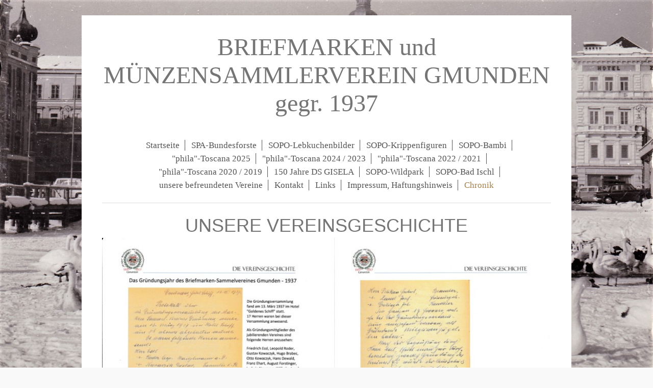

--- FILE ---
content_type: text/html; charset=UTF-8
request_url: https://www.bmsv-gmunden.at/chronik/
body_size: 4782
content:
<!DOCTYPE html>
<html lang="de"  ><head prefix="og: http://ogp.me/ns# fb: http://ogp.me/ns/fb# business: http://ogp.me/ns/business#">
    <meta http-equiv="Content-Type" content="text/html; charset=utf-8"/>
    <meta name="generator" content="IONOS MyWebsite"/>
        
    <link rel="dns-prefetch" href="//cdn.website-start.de/"/>
    <link rel="dns-prefetch" href="//102.mod.mywebsite-editor.com"/>
    <link rel="dns-prefetch" href="https://102.sb.mywebsite-editor.com/"/>
    <link rel="shortcut icon" href="//cdn.website-start.de/favicon.ico"/>
        <title>Briefmarken- und Münzensammlerverein Gmunden gegr. 1937 - Chronik</title>
    
    <style type="text/css">@media screen and (min-device-width: 1024px) {
            .mediumScreenDisabled { display:block }
            .smallScreenDisabled { display:block }
        }
        @media screen and (max-device-width: 1024px) { .mediumScreenDisabled { display:none } }
        @media screen and (max-device-width: 568px) { .smallScreenDisabled { display:none } }
                @media screen and (min-width: 1024px) {
            .mobilepreview .mediumScreenDisabled { display:block }
            .mobilepreview .smallScreenDisabled { display:block }
        }
        @media screen and (max-width: 1024px) { .mobilepreview .mediumScreenDisabled { display:none } }
        @media screen and (max-width: 568px) { .mobilepreview .smallScreenDisabled { display:none } }</style>
    <meta name="viewport" content="width=1025"/>

<meta name="format-detection" content="telephone=no"/>
        <meta name="keywords" content="Briefmarken- und Münzensammler-Verein GMUNDEN / Briefmarkenvereine / Personalisierte Briefmarken, ME3-Block, Sonderbelege, phila-Toscana, Wettbewerbsausstellung, Sonderpostamt, Österreichische Philatelie"/>
            <meta name="description" content="Neue Seite"/>
            <meta name="robots" content="index,follow"/>
        <link href="//cdn.website-start.de/templates/2116/style.css?1763478093678" rel="stylesheet" type="text/css"/>
    <link href="https://www.bmsv-gmunden.at/s/style/theming.css?1765120213" rel="stylesheet" type="text/css"/>
    <link href="//cdn.website-start.de/app/cdn/min/group/web.css?1763478093678" rel="stylesheet" type="text/css"/>
<link href="//cdn.website-start.de/app/cdn/min/moduleserver/css/de_DE/common,shoppingbasket?1763478093678" rel="stylesheet" type="text/css"/>
    <link href="//cdn.website-start.de/app/cdn/min/group/mobilenavigation.css?1763478093678" rel="stylesheet" type="text/css"/>
    <link href="https://102.sb.mywebsite-editor.com/app/logstate2-css.php?site=355979282&amp;t=1769903708" rel="stylesheet" type="text/css"/>

<script type="text/javascript">
    /* <![CDATA[ */
var stagingMode = '';
    /* ]]> */
</script>
<script src="https://102.sb.mywebsite-editor.com/app/logstate-js.php?site=355979282&amp;t=1769903708"></script>

    <link href="//cdn.website-start.de/templates/2116/print.css?1763478093678" rel="stylesheet" media="print" type="text/css"/>
    <script type="text/javascript">
    /* <![CDATA[ */
    var systemurl = 'https://102.sb.mywebsite-editor.com/';
    var webPath = '/';
    var proxyName = '';
    var webServerName = 'www.bmsv-gmunden.at';
    var sslServerUrl = 'https://www.bmsv-gmunden.at';
    var nonSslServerUrl = 'http://www.bmsv-gmunden.at';
    var webserverProtocol = 'http://';
    var nghScriptsUrlPrefix = '//102.mod.mywebsite-editor.com';
    var sessionNamespace = 'DIY_SB';
    var jimdoData = {
        cdnUrl:  '//cdn.website-start.de/',
        messages: {
            lightBox: {
    image : 'Bild',
    of: 'von'
}

        },
        isTrial: 0,
        pageId: 924276337    };
    var script_basisID = "355979282";

    diy = window.diy || {};
    diy.web = diy.web || {};

        diy.web.jsBaseUrl = "//cdn.website-start.de/s/build/";

    diy.context = diy.context || {};
    diy.context.type = diy.context.type || 'web';
    /* ]]> */
</script>

<script type="text/javascript" src="//cdn.website-start.de/app/cdn/min/group/web.js?1763478093678" crossorigin="anonymous"></script><script type="text/javascript" src="//cdn.website-start.de/s/build/web.bundle.js?1763478093678" crossorigin="anonymous"></script><script type="text/javascript" src="//cdn.website-start.de/app/cdn/min/group/mobilenavigation.js?1763478093678" crossorigin="anonymous"></script><script src="//cdn.website-start.de/app/cdn/min/moduleserver/js/de_DE/common,shoppingbasket?1763478093678"></script>
<script type="text/javascript" src="https://cdn.website-start.de/proxy/apps/ie7nah/resource/dependencies/"></script><script type="text/javascript">
                    if (typeof require !== 'undefined') {
                        require.config({
                            waitSeconds : 10,
                            baseUrl : 'https://cdn.website-start.de/proxy/apps/ie7nah/js/'
                        });
                    }
                </script><script type="text/javascript" src="//cdn.website-start.de/app/cdn/min/group/pfcsupport.js?1763478093678" crossorigin="anonymous"></script>    <meta property="og:type" content="business.business"/>
    <meta property="og:url" content="https://www.bmsv-gmunden.at/chronik/"/>
    <meta property="og:title" content="Briefmarken- und Münzensammlerverein Gmunden gegr. 1937 - Chronik"/>
            <meta property="og:description" content="Neue Seite"/>
                <meta property="og:image" content="https://www.bmsv-gmunden.at/s/misc/logo.jpg?t=1765158338"/>
        <meta property="business:contact_data:country_name" content="Deutschland"/>
    <meta property="business:contact_data:street_address" content="im Dorf 44/1"/>
    <meta property="business:contact_data:locality" content="Grünau im Almtal"/>
    
    <meta property="business:contact_data:email" content="go.blank@outlook.com"/>
    <meta property="business:contact_data:postal_code" content="4645"/>
    
    
    
</head>


<body class="body diyBgActive  cc-pagemode-default diyfeNoSidebar diy-market-de_DE" data-pageid="924276337" id="page-924276337">
    
    <div class="diyw">
        <!-- master-2 -->
<div class="diyweb">
	
<nav id="diyfeMobileNav" class="diyfeCA diyfeCA2" role="navigation">
    <a title="Navigation aufklappen/zuklappen">Navigation aufklappen/zuklappen</a>
    <ul class="mainNav1"><li class=" hasSubNavigation"><a data-page-id="924273549" href="https://www.bmsv-gmunden.at/" class=" level_1"><span>Startseite</span></a></li><li class=" hasSubNavigation"><a data-page-id="924686488" href="https://www.bmsv-gmunden.at/spa-bundesforste/" class=" level_1"><span>SPA-Bundesforste</span></a></li><li class=" hasSubNavigation"><a data-page-id="924672085" href="https://www.bmsv-gmunden.at/sopo-lebkuchenbilder/" class=" level_1"><span>SOPO-Lebkuchenbilder</span></a></li><li class=" hasSubNavigation"><a data-page-id="924653652" href="https://www.bmsv-gmunden.at/sopo-krippenfiguren/" class=" level_1"><span>SOPO-Krippenfiguren</span></a></li><li class=" hasSubNavigation"><a data-page-id="924676599" href="https://www.bmsv-gmunden.at/sopo-bambi/" class=" level_1"><span>SOPO-Bambi</span></a></li><li class=" hasSubNavigation"><a data-page-id="924686214" href="https://www.bmsv-gmunden.at/phila-toscana-2025/" class=" level_1"><span>"phila"-Toscana 2025</span></a></li><li class=" hasSubNavigation"><a data-page-id="924675934" href="https://www.bmsv-gmunden.at/phila-toscana-2024-2023/" class=" level_1"><span>"phila"-Toscana 2024 / 2023</span></a></li><li class=" hasSubNavigation"><a data-page-id="924662509" href="https://www.bmsv-gmunden.at/phila-toscana-2022-2021/" class=" level_1"><span>"phila"-Toscana 2022 / 2021</span></a></li><li class=" hasSubNavigation"><a data-page-id="924637446" href="https://www.bmsv-gmunden.at/phila-toscana-2020-2019/" class=" level_1"><span>"phila"-Toscana 2020 / 2019</span></a></li><li class=" hasSubNavigation"><a data-page-id="924661730" href="https://www.bmsv-gmunden.at/150-jahre-ds-gisela/" class=" level_1"><span>150 Jahre  DS GISELA</span></a></li><li class=" hasSubNavigation"><a data-page-id="924653633" href="https://www.bmsv-gmunden.at/sopo-wildpark/" class=" level_1"><span>SOPO-Wildpark</span></a></li><li class=" hasSubNavigation"><a data-page-id="924653634" href="https://www.bmsv-gmunden.at/sopo-bad-ischl/" class=" level_1"><span>SOPO-Bad Ischl</span></a></li><li class=" hasSubNavigation"><a data-page-id="924660814" href="https://www.bmsv-gmunden.at/unsere-befreundeten-vereine/" class=" level_1"><span>unsere befreundeten Vereine</span></a></li><li class=" hasSubNavigation"><a data-page-id="919159452" href="https://www.bmsv-gmunden.at/kontakt/" class=" level_1"><span>Kontakt</span></a></li><li class=" hasSubNavigation"><a data-page-id="924277886" href="https://www.bmsv-gmunden.at/links/" class=" level_1"><span>Links</span></a></li><li class=" hasSubNavigation"><a data-page-id="919159457" href="https://www.bmsv-gmunden.at/impressum-haftungshinweis/" class=" level_1"><span>Impressum, Haftungshinweis</span></a></li><li class="current hasSubNavigation"><a data-page-id="924276337" href="https://www.bmsv-gmunden.at/chronik/" class="current level_1"><span>Chronik</span></a><div class="diyfeDropDownSubList diyfeCA diyfeCA3"><ul class="mainNav2"></ul></div></li></ul></nav>
	<div class="diywebLogo">
		<div class="diywebLiveArea">
			<div class="diywebMainGutter">
				<div class="diyfeGE diyfeCA1">
						
    <style type="text/css" media="all">
        /* <![CDATA[ */
                .diyw #website-logo {
            text-align: center !important;
                        padding: 24px 0;
                    }
        
        
        .diyw #website-logo p.website-logo-text,
        .diyw #website-logo p.website-logo-text a.website-logo-text {
            text-align: center !important;
            font-family: 'Times New Roman', Times, serif !important;
            font-size: 48px !important;
            font-style: normal !important;
            font-weight: normal !important;
        }
        
                /* ]]> */
    </style>

    <div id="website-logo">
    
                    <p class="website-logo-text "><a href="https://www.bmsv-gmunden.at/" class="website-logo-text">BRIEFMARKEN und MÜNZENSAMMLERVEREIN GMUNDEN <br/>
                                         gegr. 1937</a>
            </p>
            </div>


				</div>
			</div>
		</div>
	</div>
	<div class="diywebNav diywebNavMain diywebNav1 diywebNavHorizontal">
		<div class="diywebLiveArea">
			<div class="diywebMainGutter">
				<div class="diyfeGE diyfeCA diyfeCA2">
					<div class="diywebGutter">
						<div class="webnavigation"><ul id="mainNav1" class="mainNav1"><li class="navTopItemGroup_1"><a data-page-id="924273549" href="https://www.bmsv-gmunden.at/" class="level_1"><span>Startseite</span></a></li><li class="navTopItemGroup_2"><a data-page-id="924686488" href="https://www.bmsv-gmunden.at/spa-bundesforste/" class="level_1"><span>SPA-Bundesforste</span></a></li><li class="navTopItemGroup_3"><a data-page-id="924672085" href="https://www.bmsv-gmunden.at/sopo-lebkuchenbilder/" class="level_1"><span>SOPO-Lebkuchenbilder</span></a></li><li class="navTopItemGroup_4"><a data-page-id="924653652" href="https://www.bmsv-gmunden.at/sopo-krippenfiguren/" class="level_1"><span>SOPO-Krippenfiguren</span></a></li><li class="navTopItemGroup_5"><a data-page-id="924676599" href="https://www.bmsv-gmunden.at/sopo-bambi/" class="level_1"><span>SOPO-Bambi</span></a></li><li class="navTopItemGroup_6"><a data-page-id="924686214" href="https://www.bmsv-gmunden.at/phila-toscana-2025/" class="level_1"><span>"phila"-Toscana 2025</span></a></li><li class="navTopItemGroup_7"><a data-page-id="924675934" href="https://www.bmsv-gmunden.at/phila-toscana-2024-2023/" class="level_1"><span>"phila"-Toscana 2024 / 2023</span></a></li><li class="navTopItemGroup_8"><a data-page-id="924662509" href="https://www.bmsv-gmunden.at/phila-toscana-2022-2021/" class="level_1"><span>"phila"-Toscana 2022 / 2021</span></a></li><li class="navTopItemGroup_9"><a data-page-id="924637446" href="https://www.bmsv-gmunden.at/phila-toscana-2020-2019/" class="level_1"><span>"phila"-Toscana 2020 / 2019</span></a></li><li class="navTopItemGroup_10"><a data-page-id="924661730" href="https://www.bmsv-gmunden.at/150-jahre-ds-gisela/" class="level_1"><span>150 Jahre  DS GISELA</span></a></li><li class="navTopItemGroup_11"><a data-page-id="924653633" href="https://www.bmsv-gmunden.at/sopo-wildpark/" class="level_1"><span>SOPO-Wildpark</span></a></li><li class="navTopItemGroup_12"><a data-page-id="924653634" href="https://www.bmsv-gmunden.at/sopo-bad-ischl/" class="level_1"><span>SOPO-Bad Ischl</span></a></li><li class="navTopItemGroup_13"><a data-page-id="924660814" href="https://www.bmsv-gmunden.at/unsere-befreundeten-vereine/" class="level_1"><span>unsere befreundeten Vereine</span></a></li><li class="navTopItemGroup_14"><a data-page-id="919159452" href="https://www.bmsv-gmunden.at/kontakt/" class="level_1"><span>Kontakt</span></a></li><li class="navTopItemGroup_15"><a data-page-id="924277886" href="https://www.bmsv-gmunden.at/links/" class="level_1"><span>Links</span></a></li><li class="navTopItemGroup_16"><a data-page-id="919159457" href="https://www.bmsv-gmunden.at/impressum-haftungshinweis/" class="level_1"><span>Impressum, Haftungshinweis</span></a></li><li class="navTopItemGroup_17"><a data-page-id="924276337" href="https://www.bmsv-gmunden.at/chronik/" class="current level_1"><span>Chronik</span></a></li></ul></div>
					</div>
				</div>
			</div>
		</div>
	</div>
	<div class="diywebContent">
		<div class="diywebLiveArea">
			<div class="diywebMainGutter">
	<div id="diywebAppContainer1st"></div>
				<div class="diyfeGridGroup diyfeCA diyfeCA1">
					<div class="diywebMain diyfeGE">
						<div class="diywebGutter">
							
        <div id="content_area">
        	<div id="content_start"></div>
        	
        
        <div id="matrix_1026325967" class="sortable-matrix" data-matrixId="1026325967"><div class="n module-type-text diyfeLiveArea "> <p style="text-align: center;"><span style="font-size:36px;">UNSERE VEREINSGESCHICHTE</span></p> </div><div class="n module-type-matrix diyfeLiveArea "> 

<div class="diyfeModGridGroup diyfeModGrid2">
            <div class="diyfeModGridElement diyfeModGridCol50">
            <div class="diyfeModGridContent">
                <div id="matrix_1027110213" class="sortable-matrix-child" data-matrixId="1027110213"><div class="n module-type-imageSubtitle diyfeLiveArea "> <div class="clearover imageSubtitle imageFitWidth" id="imageSubtitle-5810639459">
    <div class="align-container align-left" style="max-width: 415px">
        <a class="imagewrapper" href="https://www.bmsv-gmunden.at/s/cc_images/teaserbox_2479979374.jpg?t=1507149553" rel="lightbox[5810639459]">
            <img id="image_2479979374" src="https://www.bmsv-gmunden.at/s/cc_images/cache_2479979374.jpg?t=1507149553" alt="" style="max-width: 415px; height:auto"/>
        </a>

        
    </div>

</div>

<script type="text/javascript">
//<![CDATA[
jQuery(function($) {
    var $target = $('#imageSubtitle-5810639459');

    if ($.fn.swipebox && Modernizr.touch) {
        $target
            .find('a[rel*="lightbox"]')
            .addClass('swipebox')
            .swipebox();
    } else {
        $target.tinyLightbox({
            item: 'a[rel*="lightbox"]',
            cycle: false,
            hideNavigation: true
        });
    }
});
//]]>
</script>
 </div></div>            </div>
        </div>
            <div class="diyfeModGridElement diyfeModGridCol50">
            <div class="diyfeModGridContent">
                <div id="matrix_1027110214" class="sortable-matrix-child" data-matrixId="1027110214"><div class="n module-type-imageSubtitle diyfeLiveArea "> <div class="clearover imageSubtitle imageFitWidth" id="imageSubtitle-5810639463">
    <div class="align-container align-left" style="max-width: 415px">
        <a class="imagewrapper" href="https://www.bmsv-gmunden.at/s/cc_images/teaserbox_2479979375.jpg?t=1507149592" rel="lightbox[5810639463]">
            <img id="image_2479979375" src="https://www.bmsv-gmunden.at/s/cc_images/cache_2479979375.jpg?t=1507149592" alt="" style="max-width: 415px; height:auto"/>
        </a>

        
    </div>

</div>

<script type="text/javascript">
//<![CDATA[
jQuery(function($) {
    var $target = $('#imageSubtitle-5810639463');

    if ($.fn.swipebox && Modernizr.touch) {
        $target
            .find('a[rel*="lightbox"]')
            .addClass('swipebox')
            .swipebox();
    } else {
        $target.tinyLightbox({
            item: 'a[rel*="lightbox"]',
            cycle: false,
            hideNavigation: true
        });
    }
});
//]]>
</script>
 </div></div>            </div>
        </div>
        <div style="clear: both;"></div>
</div>
 </div><div class="n module-type-matrix diyfeLiveArea "> 

<div class="diyfeModGridGroup diyfeModGrid2">
            <div class="diyfeModGridElement diyfeModGridCol50">
            <div class="diyfeModGridContent">
                <div id="matrix_1027110205" class="sortable-matrix-child" data-matrixId="1027110205"><div class="n module-type-imageSubtitle diyfeLiveArea "> <div class="clearover imageSubtitle imageFitWidth" id="imageSubtitle-5810639376">
    <div class="align-container align-left" style="max-width: 415px">
        <a class="imagewrapper" href="https://www.bmsv-gmunden.at/s/cc_images/teaserbox_2479979334.jpg?t=1507147701" rel="lightbox[5810639376]">
            <img id="image_2479979334" src="https://www.bmsv-gmunden.at/s/cc_images/cache_2479979334.jpg?t=1507147701" alt="" style="max-width: 415px; height:auto"/>
        </a>

        
    </div>

</div>

<script type="text/javascript">
//<![CDATA[
jQuery(function($) {
    var $target = $('#imageSubtitle-5810639376');

    if ($.fn.swipebox && Modernizr.touch) {
        $target
            .find('a[rel*="lightbox"]')
            .addClass('swipebox')
            .swipebox();
    } else {
        $target.tinyLightbox({
            item: 'a[rel*="lightbox"]',
            cycle: false,
            hideNavigation: true
        });
    }
});
//]]>
</script>
 </div></div>            </div>
        </div>
            <div class="diyfeModGridElement diyfeModGridCol50">
            <div class="diyfeModGridContent">
                <div id="matrix_1027110206" class="sortable-matrix-child" data-matrixId="1027110206"><div class="n module-type-imageSubtitle diyfeLiveArea "> <div class="clearover imageSubtitle imageFitWidth" id="imageSubtitle-5810639380">
    <div class="align-container align-left" style="max-width: 415px">
        <a class="imagewrapper" href="https://www.bmsv-gmunden.at/s/cc_images/teaserbox_2479979335.jpg?t=1507147773" rel="lightbox[5810639380]">
            <img id="image_2479979335" src="https://www.bmsv-gmunden.at/s/cc_images/cache_2479979335.jpg?t=1507147773" alt="" style="max-width: 415px; height:auto"/>
        </a>

        
    </div>

</div>

<script type="text/javascript">
//<![CDATA[
jQuery(function($) {
    var $target = $('#imageSubtitle-5810639380');

    if ($.fn.swipebox && Modernizr.touch) {
        $target
            .find('a[rel*="lightbox"]')
            .addClass('swipebox')
            .swipebox();
    } else {
        $target.tinyLightbox({
            item: 'a[rel*="lightbox"]',
            cycle: false,
            hideNavigation: true
        });
    }
});
//]]>
</script>
 </div></div>            </div>
        </div>
        <div style="clear: both;"></div>
</div>
 </div><div class="n module-type-matrix diyfeLiveArea "> 

<div class="diyfeModGridGroup diyfeModGrid2">
            <div class="diyfeModGridElement diyfeModGridCol50">
            <div class="diyfeModGridContent">
                <div id="matrix_1027110207" class="sortable-matrix-child" data-matrixId="1027110207"><div class="n module-type-imageSubtitle diyfeLiveArea "> <div class="clearover imageSubtitle imageFitWidth" id="imageSubtitle-5810639392">
    <div class="align-container align-left" style="max-width: 415px">
        <a class="imagewrapper" href="https://www.bmsv-gmunden.at/s/cc_images/teaserbox_2479979339.jpg?t=1507148009" rel="lightbox[5810639392]">
            <img id="image_2479979339" src="https://www.bmsv-gmunden.at/s/cc_images/cache_2479979339.jpg?t=1507148009" alt="" style="max-width: 415px; height:auto"/>
        </a>

        
    </div>

</div>

<script type="text/javascript">
//<![CDATA[
jQuery(function($) {
    var $target = $('#imageSubtitle-5810639392');

    if ($.fn.swipebox && Modernizr.touch) {
        $target
            .find('a[rel*="lightbox"]')
            .addClass('swipebox')
            .swipebox();
    } else {
        $target.tinyLightbox({
            item: 'a[rel*="lightbox"]',
            cycle: false,
            hideNavigation: true
        });
    }
});
//]]>
</script>
 </div></div>            </div>
        </div>
            <div class="diyfeModGridElement diyfeModGridCol50">
            <div class="diyfeModGridContent">
                <div id="matrix_1027110208" class="sortable-matrix-child" data-matrixId="1027110208"><div class="n module-type-imageSubtitle diyfeLiveArea "> <div class="clearover imageSubtitle imageFitWidth" id="imageSubtitle-5810639396">
    <div class="align-container align-left" style="max-width: 415px">
        <a class="imagewrapper" href="https://www.bmsv-gmunden.at/s/cc_images/teaserbox_2479979340.jpg?t=1507148078" rel="lightbox[5810639396]">
            <img id="image_2479979340" src="https://www.bmsv-gmunden.at/s/cc_images/cache_2479979340.jpg?t=1507148078" alt="" style="max-width: 415px; height:auto"/>
        </a>

        
    </div>

</div>

<script type="text/javascript">
//<![CDATA[
jQuery(function($) {
    var $target = $('#imageSubtitle-5810639396');

    if ($.fn.swipebox && Modernizr.touch) {
        $target
            .find('a[rel*="lightbox"]')
            .addClass('swipebox')
            .swipebox();
    } else {
        $target.tinyLightbox({
            item: 'a[rel*="lightbox"]',
            cycle: false,
            hideNavigation: true
        });
    }
});
//]]>
</script>
 </div></div>            </div>
        </div>
        <div style="clear: both;"></div>
</div>
 </div><div class="n module-type-matrix diyfeLiveArea "> 

<div class="diyfeModGridGroup diyfeModGrid2">
            <div class="diyfeModGridElement diyfeModGridCol50">
            <div class="diyfeModGridContent">
                <div id="matrix_1027110209" class="sortable-matrix-child" data-matrixId="1027110209"><div class="n module-type-imageSubtitle diyfeLiveArea "> <div class="clearover imageSubtitle imageFitWidth" id="imageSubtitle-5810639419">
    <div class="align-container align-left" style="max-width: 415px">
        <a class="imagewrapper" href="https://www.bmsv-gmunden.at/s/cc_images/teaserbox_2479979345.jpg?t=1507148181" rel="lightbox[5810639419]">
            <img id="image_2479979345" src="https://www.bmsv-gmunden.at/s/cc_images/cache_2479979345.jpg?t=1507148181" alt="" style="max-width: 415px; height:auto"/>
        </a>

        
    </div>

</div>

<script type="text/javascript">
//<![CDATA[
jQuery(function($) {
    var $target = $('#imageSubtitle-5810639419');

    if ($.fn.swipebox && Modernizr.touch) {
        $target
            .find('a[rel*="lightbox"]')
            .addClass('swipebox')
            .swipebox();
    } else {
        $target.tinyLightbox({
            item: 'a[rel*="lightbox"]',
            cycle: false,
            hideNavigation: true
        });
    }
});
//]]>
</script>
 </div></div>            </div>
        </div>
            <div class="diyfeModGridElement diyfeModGridCol50">
            <div class="diyfeModGridContent">
                <div id="matrix_1027110210" class="sortable-matrix-child" data-matrixId="1027110210"><div class="n module-type-imageSubtitle diyfeLiveArea "> <div class="clearover imageSubtitle imageFitWidth" id="imageSubtitle-5810639423">
    <div class="align-container align-left" style="max-width: 415px">
        <a class="imagewrapper" href="https://www.bmsv-gmunden.at/s/cc_images/teaserbox_2479979346.jpg?t=1507148264" rel="lightbox[5810639423]">
            <img id="image_2479979346" src="https://www.bmsv-gmunden.at/s/cc_images/cache_2479979346.jpg?t=1507148264" alt="" style="max-width: 415px; height:auto"/>
        </a>

        
    </div>

</div>

<script type="text/javascript">
//<![CDATA[
jQuery(function($) {
    var $target = $('#imageSubtitle-5810639423');

    if ($.fn.swipebox && Modernizr.touch) {
        $target
            .find('a[rel*="lightbox"]')
            .addClass('swipebox')
            .swipebox();
    } else {
        $target.tinyLightbox({
            item: 'a[rel*="lightbox"]',
            cycle: false,
            hideNavigation: true
        });
    }
});
//]]>
</script>
 </div></div>            </div>
        </div>
        <div style="clear: both;"></div>
</div>
 </div><div class="n module-type-matrix diyfeLiveArea "> 

<div class="diyfeModGridGroup diyfeModGrid2">
            <div class="diyfeModGridElement diyfeModGridCol50">
            <div class="diyfeModGridContent">
                <div id="matrix_1027110211" class="sortable-matrix-child" data-matrixId="1027110211"><div class="n module-type-imageSubtitle diyfeLiveArea "> <div class="clearover imageSubtitle imageFitWidth" id="imageSubtitle-5810639436">
    <div class="align-container align-left" style="max-width: 415px">
        <a class="imagewrapper" href="https://www.bmsv-gmunden.at/s/cc_images/teaserbox_2479979352.jpg?t=1507152786" rel="lightbox[5810639436]">
            <img id="image_2479979352" src="https://www.bmsv-gmunden.at/s/cc_images/cache_2479979352.jpg?t=1507152786" alt="" style="max-width: 415px; height:auto"/>
        </a>

        
    </div>

</div>

<script type="text/javascript">
//<![CDATA[
jQuery(function($) {
    var $target = $('#imageSubtitle-5810639436');

    if ($.fn.swipebox && Modernizr.touch) {
        $target
            .find('a[rel*="lightbox"]')
            .addClass('swipebox')
            .swipebox();
    } else {
        $target.tinyLightbox({
            item: 'a[rel*="lightbox"]',
            cycle: false,
            hideNavigation: true
        });
    }
});
//]]>
</script>
 </div></div>            </div>
        </div>
            <div class="diyfeModGridElement diyfeModGridCol50">
            <div class="diyfeModGridContent">
                <div id="matrix_1027110212" class="sortable-matrix-child" data-matrixId="1027110212"><div class="n module-type-imageSubtitle diyfeLiveArea "> <div class="clearover imageSubtitle imageFitWidth" id="imageSubtitle-5810639440">
    <div class="align-container align-left" style="max-width: 415px">
        <a class="imagewrapper" href="https://www.bmsv-gmunden.at/s/cc_images/teaserbox_2479979353.jpg?t=1507148453" rel="lightbox[5810639440]">
            <img id="image_2479979353" src="https://www.bmsv-gmunden.at/s/cc_images/cache_2479979353.jpg?t=1507148453" alt="" style="max-width: 415px; height:auto"/>
        </a>

        
    </div>

</div>

<script type="text/javascript">
//<![CDATA[
jQuery(function($) {
    var $target = $('#imageSubtitle-5810639440');

    if ($.fn.swipebox && Modernizr.touch) {
        $target
            .find('a[rel*="lightbox"]')
            .addClass('swipebox')
            .swipebox();
    } else {
        $target.tinyLightbox({
            item: 'a[rel*="lightbox"]',
            cycle: false,
            hideNavigation: true
        });
    }
});
//]]>
</script>
 </div></div>            </div>
        </div>
        <div style="clear: both;"></div>
</div>
 </div><div class="n module-type-spacer diyfeLiveArea "> <div class="the-spacer id5810639474" style="height: 213px;">
</div>
 </div></div>
        
        
        </div>
						</div>
					</div>
					<div class="diywebSecondary diyfeGE diyfeCA diyfeCA3">
						<div class="diywebNav diywebNav23 diywebHideOnSmall">
							<div class="diyfeGE">
								<div class="diywebGutter">
									<div class="webnavigation"></div>
								</div>
							</div>
						</div>
						<div class="diywebSidebar">
							<div class="diyfeGE">
								<div class="diywebGutter">
									
								</div>
							</div>
						</div>
					</div>
				</div>
			</div>
		</div>
	</div>
	<div class="diywebFooter">
		<div class="diywebLiveArea">
			<div class="diywebMainGutter">
				<div class="diyfeGE diyfeCA diyfeCA4">
					<div class="diywebGutter">
						<div id="contentfooter">
    <div class="leftrow">
                        <a rel="nofollow" href="javascript:window.print();">
                    <img class="inline" height="14" width="18" src="//cdn.website-start.de/s/img/cc/printer.gif" alt=""/>
                    Druckversion                </a> <span class="footer-separator">|</span>
                <a href="https://www.bmsv-gmunden.at/sitemap/">Sitemap</a>
                        <br/> © BMSV-GMUNDEN, Blank Gottfried, Im Dorf 44/1, 4645 Grünau im Almtal<br/>
<br/>
Erstellt mit <a rel="nofollow" href="https://www.ionos.de/websites/homepage-erstellen" target="_blank">IONOS MyWebsite</a>.
            </div>
    <script type="text/javascript">
        window.diy.ux.Captcha.locales = {
            generateNewCode: 'Neuen Code generieren',
            enterCode: 'Bitte geben Sie den Code ein'
        };
        window.diy.ux.Cap2.locales = {
            generateNewCode: 'Neuen Code generieren',
            enterCode: 'Bitte geben Sie den Code ein'
        };
    </script>
    <div class="rightrow">
                    <span class="loggedout">
                <a rel="nofollow" id="login" href="https://login.1and1-editor.com/355979282/www.bmsv-gmunden.at/de?pageId=924276337">
                    Login                </a>
            </span>
                
                <span class="loggedin">
            <a rel="nofollow" id="logout" href="https://102.sb.mywebsite-editor.com/app/cms/logout.php">Logout</a> <span class="footer-separator">|</span>
            <a rel="nofollow" id="edit" href="https://102.sb.mywebsite-editor.com/app/355979282/924276337/">Seite bearbeiten</a>
        </span>
    </div>
</div>
            <div id="loginbox" class="hidden">
                <script type="text/javascript">
                    /* <![CDATA[ */
                    function forgotpw_popup() {
                        var url = 'https://passwort.1und1.de/xml/request/RequestStart';
                        fenster = window.open(url, "fenster1", "width=600,height=400,status=yes,scrollbars=yes,resizable=yes");
                        // IE8 doesn't return the window reference instantly or at all.
                        // It may appear the call failed and fenster is null
                        if (fenster && fenster.focus) {
                            fenster.focus();
                        }
                    }
                    /* ]]> */
                </script>
                                <img class="logo" src="//cdn.website-start.de/s/img/logo.gif" alt="IONOS" title="IONOS"/>

                <div id="loginboxOuter"></div>
            </div>
        

					</div>
				</div>
			</div>
		</div>
	</div>
</div>    </div>

    
    </body>


<!-- rendered at Mon, 08 Dec 2025 02:45:38 +0100 -->
</html>
